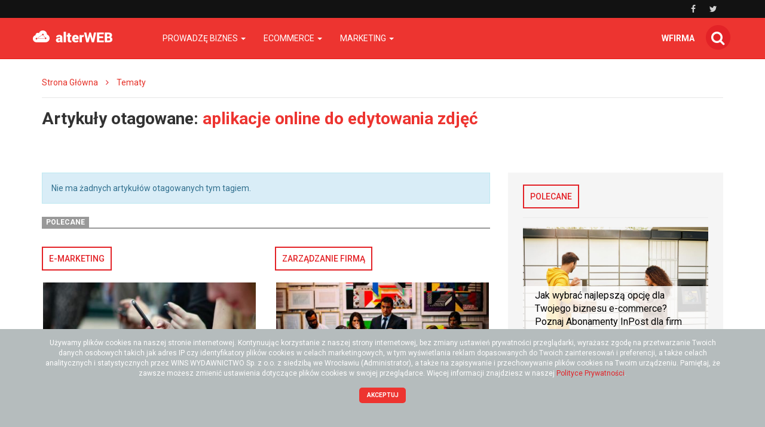

--- FILE ---
content_type: text/html; charset=utf-8
request_url: https://alterweb.pl/temat/aplikacje-online-do-edytowania-zdjec
body_size: 8420
content:
<!DOCTYPE html>
<html lang="pl">
<head>
    <meta content="width=device-width, initial-scale=1.0, minimum-scale=1.0, maximum-scale=1.0, user-scalable=no" name="viewport">
    <meta http-equiv="Content-Type" content="text/html; charset=UTF-8" />

    
    <title>alterweb.pl - Technologie jutra w biznesie  - alterWEB</title>

    <meta name="description" content="Wszystko co niezbędne by rozwijać swój biznes w internecie">
    <meta property="og:description" content="Wszystko co niezbędne by rozwijać swój biznes w internecie">
    <meta name="twitter:description" content="Wszystko co niezbędne by rozwijać swój biznes w internecie">

    <meta property="og:title" content="alterweb.pl - Technologie jutra w biznesie  - alterWEB">
    <meta name="twitter:title" content="alterweb.pl - Technologie jutra w biznesie  - alterWEB">

    <link rel="icon" href="/favicon.ico" />

            <link rel="canonical" href="https://alterweb.pl/temat/aplikacje-online-do-edytowania-zdjec" />
    
    
    
    
    
    <link rel="stylesheet" href="/app.css?1765835028">

    <script src="/app.js?1765835026"></script>
    <script>
        $(function() {
            $('.search-form').find('.search-button').click(function() {
                $('.search-form').submit();
            });
        });
    </script>
    <link rel="stylesheet" href="https://fonts.googleapis.com/css?family=Oxygen:700,400,300">
    <link rel="stylesheet" href="https://fonts.googleapis.com/css?family=Roboto:500,400italic,700italic,300,700,500italic,300italic,400&subset=latin,latin-ext">
</head>
<body>
    
    <script>
        $(document).ready(function () {
            (function (w, d, s, l) {
                w[l] = w[l] || [];
                w[l].push({'gtm.start': new Date().getTime(), event: 'gtm.js'});

                var f = d.getElementsByTagName(s)[0],
                    j = d.createElement(s),
                    dl = l === 'dataLayer' ? '' : '&l=' + l;

                j.async = true;
                j.src = 'https://www.googletagmanager.com/gtm.js?id=GTM-5T5686' + dl;
                f.parentNode.insertBefore(j, f);
            })(window, document, 'script', 'dataLayer');
        });
    </script>
    <noscript>
        <iframe
            src="https://www.googletagmanager.com/ns.html?id=GTM-5T5686"
            style="display: none; height: 0; visibility: hidden; width: 0;"
        ></iframe>
    </noscript>
        <div class="header-top header-top-hidden">
        <div class="container">
            <div class="row">
                <div class="col-xs-12">
                    <div class="navbar-icons pull-right">
                        
                                                    <a href="https://www.facebook.com/Alterweb-111694324666292" target="_blank" rel="nofollow">
                                <i class="fa fa-facebook"></i>
                            </a>
                        
                                                    <a href="https://twitter.com/alterweb_pl" target="_blank" rel="nofollow">
                                <i class="fa fa-twitter"></i>
                            </a>
                                            </div>
                    <div class="clearfix"></div>
                </div>
            </div>
        </div>
    </div>

    <nav class="navbar navbar-default navbar-fixed-top">
            <div class="header-top ">
        <div class="container">
            <div class="row">
                <div class="col-xs-12">
                    <div class="navbar-icons pull-right">
                        
                                                    <a href="https://www.facebook.com/Alterweb-111694324666292" target="_blank" rel="nofollow">
                                <i class="fa fa-facebook"></i>
                            </a>
                        
                                                    <a href="https://twitter.com/alterweb_pl" target="_blank" rel="nofollow">
                                <i class="fa fa-twitter"></i>
                            </a>
                                            </div>
                    <div class="clearfix"></div>
                </div>
            </div>
        </div>
    </div>
        <div class="container">
            <div class="navbar-header">
                <button type="button" class="navbar-toggle collapsed" data-toggle="collapse" data-target="#bs-example-navbar-collapse-1">
                    <span class="sr-only">Toggle navigation</span>
                    <span class="icon-bar"></span>
                    <span class="icon-bar"></span>
                    <span class="icon-bar"></span>
                </button>
                <a class="navbar-brand" href="/"></a>
                <a id="search-icon-mobile" class="pull-right">
                    <span class="fa-stack fa-lg">
                        <i class="fa fa-circle fa-stack-2x"></i>
                        <i class="fa fa-search fa-stack-1x"></i>
                    </span>
                </a>
                <div class="clearfix"></div>
            </div>

            <div class="collapse navbar-collapse" id="bs-example-navbar-collapse-1">
                
<ul class="nav navbar-nav">
            <li class="dropdown">
            <a href="#" class="dropdown-toggle" data-toggle="dropdown" role="button" aria-expanded="false">
                Prowadzę biznes                <span class="caret"></span>
            </a>
            <ul class="dropdown-menu" role="menu">
                                    <li><a href="https://alterweb.pl/prowadze-biznes/prawo-w-firmie" class="bordered-link-blue">Prawo w firmie</a></li>
                                    <li><a href="https://alterweb.pl/prowadze-biznes/zarzadzanie-firma" class="bordered-link-blue">Zarządzanie firmą</a></li>
                                    <li><a href="https://alterweb.pl/prowadze-biznes/zarabiaj-w-sieci" class="bordered-link-blue">Zarabiaj w sieci</a></li>
                            </ul>
        </li>
            <li class="dropdown">
            <a href="#" class="dropdown-toggle" data-toggle="dropdown" role="button" aria-expanded="false">
                Ecommerce                <span class="caret"></span>
            </a>
            <ul class="dropdown-menu" role="menu">
                                    <li><a href="https://alterweb.pl/e-commerce/prawo-w-e-handlu" class="bordered-link-blue">Prawo w e-handlu</a></li>
                                    <li><a href="https://alterweb.pl/e-commerce/e-commerce-w-praktyce" class="bordered-link-blue">E-commerce w praktyce</a></li>
                                    <li><a href="https://alterweb.pl/e-commerce/narzedzia-w-e-handlu" class="bordered-link-blue">Narzędzia w e-handlu</a></li>
                            </ul>
        </li>
            <li class="dropdown">
            <a href="#" class="dropdown-toggle" data-toggle="dropdown" role="button" aria-expanded="false">
                Marketing                <span class="caret"></span>
            </a>
            <ul class="dropdown-menu" role="menu">
                                    <li><a href="https://alterweb.pl/marketing/prawo-w-marketingu" class="bordered-link-blue">Prawo w marketingu</a></li>
                                    <li><a href="https://alterweb.pl/marketing/e-marketing" class="bordered-link-blue">Marketing internetowy</a></li>
                                    <li><a href="https://alterweb.pl/marketing/marketing-offline" class="bordered-link-blue">Marketing offline</a></li>
                            </ul>
        </li>
    </ul>

<span class="navbar-right navbar-icons hidden-xs">
    <a id="search-icon">
        <span class="fa-stack fa-lg">
            <i class="fa fa-circle fa-stack-2x"></i>
            <i class="fa fa-search fa-stack-1x"></i>
        </span>
    </a>
</span>
<span class="navbar-right navbar-shop">
    <a href="https://wfirma.pl" target="_blank">wfirma</a>
</span>

<script>
    $(document).ready(function () {
        var $self = $('nav.navbar');

        $('.dropdown', $self).on('mouseleave', function () {
            $(this).removeClass('open').find('.dropdown-toggle').blur();
        });
    });
</script>
            </div>
        </div>
    </nav>

    <div id="search-container">
        <div id="close-search"><i class="fa fa-times"></i></div>
        <div class="container">
            <div class="row">
                <div class="col-xs-12">
                    <form>
                        <div class="input-group">
                            <input type="text" class="form-control" placeholder="Wpisz szukaną frazę…" aria-describedby="basic-addon2">
                            <span class="input-group-addon" id="basic-addon2"><i class="fa fa-search"></i></span>
                        </div>
                    </form>
                </div>
                <div
                    class="col-md-6 col-xs-12 search-column hidden"
                    id="search-column-articles"
                >
                    <div class="search-column-title">Artykuły</div>
                    <ul class="search-column-results">
                                            </ul>
                    <a
                        href="#"
                        class="search-column-more hidden"
                    >
                        więcej…
                    </a>
                </div>
                <div
                    class="col-md-6 col-xs-12 search-column hidden"
                    id="search-column-tags"
                >
                    <div class="search-column-title">Tagi</div>
                    <ul class="search-column-results">
                                            </ul>
                    <a href="/tematy" class="search-column-more hidden">więcej…</a>
                </div>
                <div
                    class="col-xs-12 search-column "
                    id="search-column-not-found"
                >
                    <div class="search-column-title">Brak wyników wyszukiwania.</div>
                </div>
                <div class="col-xs-12">
                    <div class="spinner">
                        <div class="rect1"></div>
                        <div class="rect2"></div>
                        <div class="rect3"></div>
                        <div class="rect4"></div>
                        <div class="rect5"></div>
                    </div>
                </div>
            </div>
        </div>
    </div>

    <div id="content">
                                <div class="breadcrumb">
    <div class="container">
        <ul class="main">
            <li><a href="/">Strona Główna</a></li>
                            <li>
                    <i class="fa fa-angle-right"></i>
                    <a href="/tematy">
                        Tematy                    </a>
                </li>

                                    </ul>
    </div>
</div>
        
        <div class="breadcrumb breadcrumb-current">
    <div class="container">
        Artykuły otagowane: <span class="search">aplikacje online do edytowania zdjęć</span>
    </div>
</div>

<div class="container">
    <div class="row">
        <div class="simple-article-list tags-view col-sm-8">
                            <div class="alert alert-info">Nie ma żadnych artykułów otagowanych tym tagiem.</div>
        
            
    <div class="promoted-articles">
        <div class="label-bottom-bordered">
            <span class="label label-default">Polecane</span>
        </div>

        <div class="row">
            
                            
                <div class="article-teaser col-md-6 col-xs-12">
                    <a class="bordered-link-blue" href="https://alterweb.pl">
                        <h4>E-marketing</h4>
                    </a>

                                            <div class="text-center article-teaser-image">
                            <a href="/-czy-wiesz-kim-jest-wspolczesny-konsument" target="_blank">
                                <img
                                    src="/images/fx/crop,400,225/278680"
                                    alt="Kim jest współczesny konsument?"
                                    title="Współczesny konsument - cechy charakterystyczne"
                                >
                            </a>
                        </div>
                    
                    <div class="text-left article-teaser-content">
                        <h3>
                            <a href="/-czy-wiesz-kim-jest-wspolczesny-konsument" title="Czy wiesz kim jest współczesny konsument?" target="_blank">
                                Czy wiesz kim jest współczesny konsument?                            </a>
                        </h3>
                        <div class="article-teaser-info">
                            Dodano:
                            2019-04-19                        </div>
                        <div class="article-teaser-description">
                            Zastanawiasz się kim jest i jakie cechy posiada współczesny konsument? Jakie działania powinieneś wykonać by do niego dotrzeć? Na te i inne pytanie znajdziesz odpowiedź w poniższym artykule. Przeczytaj i dowiedz się więcej!                        </div>
                        <a href="/-czy-wiesz-kim-jest-wspolczesny-konsument" title="Czy wiesz kim jest współczesny konsument?" class="btn btn-primary" target="_blank">
                            Czytaj więcej
                        </a>
                    </div>
                    <div class="clearfix"></div>
                </div>
                                            
                <div class="article-teaser col-md-6 col-xs-12">
                    <a class="bordered-link-blue" href="https://alterweb.pl">
                        <h4>Zarządzanie firmą</h4>
                    </a>

                                            <div class="text-center article-teaser-image">
                            <a href="/-procedura-charette-w-burzy-mozgow-czy-warto-ja-stosowac" target="_blank">
                                <img
                                    src="/images/fx/crop,400,225/275716"
                                    alt="Procedura charette - co warto o niej wiedzieć? "
                                    title="Procedura charette - jak ją wykorzystać w codziennej pracy? "
                                >
                            </a>
                        </div>
                    
                    <div class="text-left article-teaser-content">
                        <h3>
                            <a href="/-procedura-charette-w-burzy-mozgow-czy-warto-ja-stosowac" title="Procedura Charette w burzy mózgów -  czy warto ją stosować?" target="_blank">
                                Procedura Charette w burzy mózgów -  czy warto ją stosować?                            </a>
                        </h3>
                        <div class="article-teaser-info">
                            Dodano:
                            2019-03-25, przez <a href="https://alterweb.pl/autor/zespol-wfirma.pl">Zespół wfirma.pl</a>                        </div>
                        <div class="article-teaser-description">
                            Procedura Charette, jako sposób na moderację burzy mózgów. Co to jest za procedura Charette? Skąd się wywodzi? Jakie korzyści płyną z jej stosowania w czasie burzy mózgów? Jak przygotować się do jej wdrożenia? Przeczytaj w poniższym artykule!                         </div>
                        <a href="/-procedura-charette-w-burzy-mozgow-czy-warto-ja-stosowac" title="Procedura Charette w burzy mózgów -  czy warto ją stosować?" class="btn btn-primary" target="_blank">
                            Czytaj więcej
                        </a>
                    </div>
                    <div class="clearfix"></div>
                </div>
                                                                <div class="clearfix"></div>
                
                <div class="article-teaser col-md-6 col-xs-12">
                    <a class="bordered-link-blue" href="https://alterweb.pl">
                        <h4>Zarządzanie firmą</h4>
                    </a>

                                            <div class="text-center article-teaser-image">
                            <a href="/-program-do-fakturowania-co-powinien-zawierac" target="_blank">
                                <img
                                    src="/images/fx/crop,400,225/338058"
                                    alt="program do fakturowania"
                                    title="program do fakturowania"
                                >
                            </a>
                        </div>
                    
                    <div class="text-left article-teaser-content">
                        <h3>
                            <a href="/-program-do-fakturowania-co-powinien-zawierac" title="Program do fakturowania - co powinien zawierać" target="_blank">
                                Program do fakturowania - co powinien zawierać                            </a>
                        </h3>
                        <div class="article-teaser-info">
                            Dodano:
                            2020-02-02, przez <a href="https://alterweb.pl/autor/zespol-wfirma.pl">Zespół wfirma.pl</a>                        </div>
                        <div class="article-teaser-description">
                            Każdy przedsiębiorca, który prowadzi działalność gospodarczą dokonaną transakcję powinien udokumentować w odpowiedni sposób. Jednym z podstawowych  dokumentów, który potwierdza transakcję pomiędzy dwoma stronami jest faktura, która powinna być wystawiona                         </div>
                        <a href="/-program-do-fakturowania-co-powinien-zawierac" title="Program do fakturowania - co powinien zawierać" class="btn btn-primary" target="_blank">
                            Czytaj więcej
                        </a>
                    </div>
                    <div class="clearfix"></div>
                </div>
                                            
                <div class="article-teaser col-md-6 col-xs-12">
                    <a class="bordered-link-blue" href="https://alterweb.pl">
                        <h4>Zarządzanie firmą</h4>
                    </a>

                                            <div class="text-center article-teaser-image">
                            <a href="/-biala-lista-sankcje-za-korzystanie-z-rachunkow-innych-niz-w-wykazie" target="_blank">
                                <img
                                    src="/images/fx/crop,400,225/318990"
                                    alt="biała lista"
                                    title="biała lista"
                                >
                            </a>
                        </div>
                    
                    <div class="text-left article-teaser-content">
                        <h3>
                            <a href="/-biala-lista-sankcje-za-korzystanie-z-rachunkow-innych-niz-w-wykazie" title="Biała lista – sankcje za korzystanie z rachunków innych niż w wykazie" target="_blank">
                                Biała lista – sankcje za korzystanie z rachunków innych niż w wykazie                            </a>
                        </h3>
                        <div class="article-teaser-info">
                            Dodano:
                            2019-12-29                        </div>
                        <div class="article-teaser-description">
                            Od 1 stycznia 2020 r. za korzystanie z rachunków spoza białej listy grożą sankcje. Biała lista Jest to wykaz informacji o podatnikach VAT prowadzony przez szefa Krajowej Administracji Skarbowej.                         </div>
                        <a href="/-biala-lista-sankcje-za-korzystanie-z-rachunkow-innych-niz-w-wykazie" title="Biała lista – sankcje za korzystanie z rachunków innych niż w wykazie" class="btn btn-primary" target="_blank">
                            Czytaj więcej
                        </a>
                    </div>
                    <div class="clearfix"></div>
                </div>
                                    </div>
        <div class="clearfix"></div>
    </div>
        </div>

        <div class="col-sm-4">
            <div id="sidebar">
                            <div data-admanager-channel-name="sidebar-1"></div>

<div class="sidebar-module sidebar-module-images-big">
            <a
            class="bordered-link-blue"
            href="/polecane"
                    >
            <h4>Polecane</h4>
        </a>
        <div class="list-group">
                    <a href="/-jak-wybrac-najlepsza-opcje-dla-twojego-biznesu-e-commerce-poznaj-abonamenty-inpost-dla-firm" class="list-group-item" target="_blank">
                                    <img
                        src="/images/fx/crop,800,450/625549"
                        alt="Abonamenty InPost"
                        title="Abonamenty InPost"
                    >
                                <h3>Jak wybrać najlepszą opcję dla Twojego biznesu e-commerce? Poznaj Abonamenty InPost dla firm</h3>
            </a>
                    <a href="/-mala-ksiegowosc-online-jest-dla-kazdego" class="list-group-item" target="_blank">
                                    <img
                        src="/images/fx/crop,800,450/466992"
                        alt="mała księgowość"
                        title="mała księgowość"
                    >
                                <h3>Mała księgowość online jest dla każdego!</h3>
            </a>
                    <a href="/-program-do-fakturowania-jaki-powinien-byc" class="list-group-item" target="_blank">
                                    <img
                        src="/images/fx/crop,800,450/458652"
                        alt="Program do fakturowania"
                        title="Program do fakturowania"
                    >
                                <h3>Program do fakturowania - jaki powinien być?</h3>
            </a>
                    <a href="/-darmowe-ogloszenia-o-prace-gdzie-mozemy-opublikowac-darmowe-ogloszenie-o-prace" class="list-group-item" target="_blank">
                                    <img
                        src="/images/fx/crop,800,450/460374"
                        alt="darmowe ogłoszenia o pracę"
                        title="darmowe ogłoszenia o pracę"
                    >
                                <h3>Darmowe ogłoszenia o pracę - Gdzie możemy opublikować darmowe ogłoszenie o pracę?</h3>
            </a>
                    <a href="/-program-do-fakturowania-co-powinien-zawierac" class="list-group-item" target="_blank">
                                    <img
                        src="/images/fx/crop,800,450/338058"
                        alt="program do fakturowania"
                        title="program do fakturowania"
                    >
                                <h3>Program do fakturowania - co powinien zawierać</h3>
            </a>
                    <a href="/-zarabiaj-magazyn-w-sklepie-internetowym" class="list-group-item" target="_blank">
                                    <img
                        src="/images/fx/crop,800,450/335208"
                        alt="program magazynowy"
                        title="program magazynowy"
                    >
                                <h3>Magazynuj i zarabiaj - magazyn w sklepie internetowym</h3>
            </a>
                    <a href="/-zus-na-start-kto-moze-skorzystac" class="list-group-item" target="_blank">
                                    <img
                        src="/images/fx/crop,800,450/318993"
                        alt="zus na start"
                        title="zus na start"
                    >
                                <h3>ZUS na start – kto może skorzystać?</h3>
            </a>
            </div>
            <a
            href="/polecane"
            class="btn btn-primary"
                    >
            Czytaj więcej
        </a>
    </div>

    <div data-admanager-channel-name="sidebar-2"></div>
                                
<div class="sidebar-module sidebar-module-images-small">
            <a
            class="bordered-link-blue"
            href="/najczesciej-czytane"
                    >
            <h4>Najczęściej czytane</h4>
        </a>
        <div class="list-group">
                    <a href="/-hashtag-wazny-element-komunikacji-w-internecie" class="list-group-item" target="_blank">
                                    <img
                        src="/images/fx/crop,320,180/142366"
                        alt="Czym jest hashtag?"
                        title="Hashtag - symbol nowej komunikacji"
                        class="col-xs-5 col-sm-12 col-md-5"
                    >
                                <h3 class="col-xs-7 col-sm-12 col-md-7">Hashtag - ważne symbol w komunikacji internetowej</h3>
                <div class="clearfix"></div>
            </a>
                    <a href="/-oplaty-dodatkowe-w-leasingu-a-kup" class="list-group-item" target="_blank">
                                    <img
                        src="/images/fx/crop,320,180/494754"
                        alt="Opłaty dodatkowe w leasingu a koszty uzyskania przychodu"
                        title="Opłaty dodatkowe w leasingu a KUP"
                        class="col-xs-5 col-sm-12 col-md-5"
                    >
                                <h3 class="col-xs-7 col-sm-12 col-md-7">Opłaty dodatkowe w leasingu a KUP</h3>
                <div class="clearfix"></div>
            </a>
                    <a href="/-potwierdzenie-czynnosci-pelnomocnika-wzor" class="list-group-item" target="_blank">
                                    <img
                        src="/images/fx/crop,320,180/467088"
                        alt="Potwierdzenie czynności pełnomocnika - wzór"
                        title="Potwierdzenie czynności pełnomocnika - wzór"
                        class="col-xs-5 col-sm-12 col-md-5"
                    >
                                <h3 class="col-xs-7 col-sm-12 col-md-7">Potwierdzenie czynności pełnomocnika - wzór</h3>
                <div class="clearfix"></div>
            </a>
                    <a href="/-budowa-kpir-kolumny-10-11-13" class="list-group-item" target="_blank">
                                    <img
                        src="/images/fx/crop,320,180/258880"
                        alt="Budowa KPiR - wzór załącznika do rozporządzenia"
                        title="Jak wygląda budowa KPiR?"
                        class="col-xs-5 col-sm-12 col-md-5"
                    >
                                <h3 class="col-xs-7 col-sm-12 col-md-7">Budowa KPiR - kolumny 10, 11, 13</h3>
                <div class="clearfix"></div>
            </a>
                    <a href="/-jak-wybrac-najlepsza-opcje-dla-twojego-biznesu-e-commerce-poznaj-abonamenty-inpost-dla-firm" class="list-group-item" target="_blank">
                                    <img
                        src="/images/fx/crop,320,180/625549"
                        alt="Abonamenty InPost"
                        title="Abonamenty InPost"
                        class="col-xs-5 col-sm-12 col-md-5"
                    >
                                <h3 class="col-xs-7 col-sm-12 col-md-7">Jak wybrać najlepszą opcję dla Twojego biznesu e-commerce? Poznaj Abonamenty InPost dla firm</h3>
                <div class="clearfix"></div>
            </a>
                    <a href="/-dress-code-w-biznesie-czyli-wszystko-co-musisz-wiedziec-o-stroju-sluzbowym" class="list-group-item" target="_blank">
                                    <img
                        src="/images/fx/crop,320,180/280183"
                        alt="Dress code - wszystko co powinieneś wiedzieć"
                        title="Dress code - czyli jak ubrać się do pracy?"
                        class="col-xs-5 col-sm-12 col-md-5"
                    >
                                <h3 class="col-xs-7 col-sm-12 col-md-7">Dress code w biznesie, czyli wszystko co musisz wiedzieć o stroju służbowym</h3>
                <div class="clearfix"></div>
            </a>
                    <a href="/-nip-europejski-jak-sprawdzic" class="list-group-item" target="_blank">
                                    <img
                        src="/images/fx/crop,320,180/481218"
                        alt="NIP europejski – jak sprawdzić?"
                        title="NIP europejski – jak i gdzie go sprawdzić?"
                        class="col-xs-5 col-sm-12 col-md-5"
                    >
                                <h3 class="col-xs-7 col-sm-12 col-md-7">NIP europejski – jak sprawdzić?</h3>
                <div class="clearfix"></div>
            </a>
            </div>
            <a
            href="/najczesciej-czytane"
            class="btn btn-primary"
                    >
            Czytaj więcej
        </a>
    </div>

    <div data-admanager-channel-name="sidebar-3"></div>
                                
<div class="sidebar-module sidebar-module-images-small">
            <a
            class="bordered-link-blue"
            href="/ostatnio-dodane"
                    >
            <h4>Ostatnio dodane</h4>
        </a>
        <div class="list-group">
                    <a href="/-wiecej-niz-zegarek-smartwatch-garett-dla-dzieci-nauka-zabawa-i-bezpieczenstwo-w-jednym" class="list-group-item" target="_blank">
                                    <img
                        src="/images/fx/crop,320,180/700904"
                        alt="Więcej niż zegarek: Smartwatch Garett dla dzieci – nauka, zabawa i bezpieczeństwo w jednym"
                        title="Smartwatch Garett dla dzieci – nauka, zabawa i bezpieczeństwo w jednym"
                        class="col-xs-5 col-sm-12 col-md-5"
                    >
                                <h3 class="col-xs-7 col-sm-12 col-md-7">Więcej niż zegarek: Smartwatch Garett dla dzieci – nauka, zabawa i bezpieczeństwo w jednym.</h3>
                <div class="clearfix"></div>
            </a>
                    <a href="/-elektroniczny-obieg-dokumentow-automatyzacja-ktora-oszczedza-czas-i-pieniadze" class="list-group-item" target="_blank">
                                    <img
                        src="/images/fx/crop,320,180/674095"
                        alt="Elektroniczny obieg dokumentów"
                        title="Elektroniczny obieg dokumentów – automatyzacja, która oszczędza czas i pieniądze"
                        class="col-xs-5 col-sm-12 col-md-5"
                    >
                                <h3 class="col-xs-7 col-sm-12 col-md-7">Elektroniczny obieg dokumentów – automatyzacja, która oszczędza czas i pieniądze</h3>
                <div class="clearfix"></div>
            </a>
                    <a href="/-serwery-chmurowe-microsoft-przeglad-rozwiazan" class="list-group-item" target="_blank">
                                    <img
                        src="/images/fx/crop,320,180/672694"
                        alt="Serwery chmurowe Microsoft - najważniejsze informacje"
                        title="Serwery chmurowe Microsoft - co warto na ten temat wiedzieć?"
                        class="col-xs-5 col-sm-12 col-md-5"
                    >
                                <h3 class="col-xs-7 col-sm-12 col-md-7">Serwery chmurowe Microsoft - przegląd rozwiązań</h3>
                <div class="clearfix"></div>
            </a>
                    <a href="/-dlaczego-warto-wdrozyc-strategie-omnichannel-z-usluga-click-collect" class="list-group-item" target="_blank">
                                    <img
                        src="/images/fx/crop,320,180/669562"
                        alt="Strategie omnichannel z usługą click&amp;collect - co warto wiedzieć?"
                        title="Strategie omnichannel z usługą click&amp;collect - najważniejsze informacje"
                        class="col-xs-5 col-sm-12 col-md-5"
                    >
                                <h3 class="col-xs-7 col-sm-12 col-md-7">Dlaczego warto wdrożyć strategie omnichannel z usługą click&amp;collect?</h3>
                <div class="clearfix"></div>
            </a>
                    <a href="/-jak-dziala-short-selling-i-kiedy-warto-go-stosowac" class="list-group-item" target="_blank">
                                    <img
                        src="/images/fx/crop,320,180/664936"
                        alt="short selling - co to jest?"
                        title="short selling"
                        class="col-xs-5 col-sm-12 col-md-5"
                    >
                                <h3 class="col-xs-7 col-sm-12 col-md-7">Jak działa short selling i kiedy warto go stosować?</h3>
                <div class="clearfix"></div>
            </a>
                    <a href="/-jak-skutecznie-wdrozyc-workflow-w-firmie-od-analizy-procesow-po-pelna-automatyzacje" class="list-group-item" target="_blank">
                                    <img
                        src="/images/fx/crop,320,180/662647"
                        alt="workflow - jak wdrożyć?"
                        title="workflow "
                        class="col-xs-5 col-sm-12 col-md-5"
                    >
                                <h3 class="col-xs-7 col-sm-12 col-md-7">Jak skutecznie wdrożyć workflow w firmie? Od analizy procesów po pełną automatyzację</h3>
                <div class="clearfix"></div>
            </a>
                    <a href="/-pozyczki-pozabankowe-jak-uzyskac-wsparcie-dla-zadluzonych" class="list-group-item" target="_blank">
                                    <img
                        src="/images/fx/crop,320,180/661468"
                        alt="Pożyczki pozabankowe - jak uzyskać wsparcie?"
                        title="Pożyczki pozabankowe"
                        class="col-xs-5 col-sm-12 col-md-5"
                    >
                                <h3 class="col-xs-7 col-sm-12 col-md-7">Pożyczki pozabankowe: jak uzyskać wsparcie dla zadłużonych?</h3>
                <div class="clearfix"></div>
            </a>
            </div>
            <a
            href="/ostatnio-dodane"
            class="btn btn-primary"
                    >
            Czytaj więcej
        </a>
    </div>

    <div data-admanager-channel-name="sidebar-4"></div>
                                
<div class="sidebar-module sidebar-module-images-small">
            <a
            class="bordered-link-blue"
            href="/marketing/patronaty"
                    >
            <h4>Patronaty</h4>
        </a>
        <div class="list-group">
                    <a href="/-krakowska-edycja-devopsdays-powraca" class="list-group-item" target="_blank">
                                    <img
                        src="/images/fx/crop,320,180/535676"
                        alt="Krakowska edycja DevOpsDays powraca"
                        title="Krakowska edycja DevOpsDays"
                        class="col-xs-5 col-sm-12 col-md-5"
                    >
                                <h3 class="col-xs-7 col-sm-12 col-md-7">Krakowska edycja DevOpsDays powraca</h3>
                <div class="clearfix"></div>
            </a>
                    <a href="/-ii-ogolnopolska-konferencja-prawa-rynku-kapitalowego" class="list-group-item" target="_blank">
                                    <img
                        src="/images/fx/crop,320,180/535667"
                        alt="II Ogólnopolska Konferencja Prawa Rynku Kapitałowego"
                        title="II Ogólnopolska Konferencja Prawa Rynku Kapitałowego"
                        class="col-xs-5 col-sm-12 col-md-5"
                    >
                                <h3 class="col-xs-7 col-sm-12 col-md-7">II Ogólnopolska Konferencja Prawa Rynku Kapitałowego</h3>
                <div class="clearfix"></div>
            </a>
                    <a href="/-i-marketing-technology-kolejna-edycja-konferencji" class="list-group-item" target="_blank">
                                    <img
                        src="/images/fx/crop,320,180/534932"
                        alt="i ❤ marketing &amp; technology"
                        title="i ❤ marketing &amp; technology"
                        class="col-xs-5 col-sm-12 col-md-5"
                    >
                                <h3 class="col-xs-7 col-sm-12 col-md-7">I ❤ marketing &amp; technology - kolejna edycja konferencji</h3>
                <div class="clearfix"></div>
            </a>
                    <a href="/-konferencja-bezpieczenstwo-i-niezawodnosc-systemow-informatycznych" class="list-group-item" target="_blank">
                                    <img
                        src="/images/fx/crop,320,180/524019"
                        alt="Konferencja &quot;Bezpieczeństwo i Niezawodność Systemów Informatycznych&quot;"
                        title="Konferencja &quot;Bezpieczeństwo i Niezawodność Systemów Informatycznych&quot; 26.01.2023 r."
                        class="col-xs-5 col-sm-12 col-md-5"
                    >
                                <h3 class="col-xs-7 col-sm-12 col-md-7">Konferencja &quot;Bezpieczeństwo i Niezawodność Systemów Informatycznych&quot;</h3>
                <div class="clearfix"></div>
            </a>
                    <a href="/-konferencja-data-center" class="list-group-item" target="_blank">
                                    <img
                        src="/images/fx/crop,320,180/513081"
                        alt=""
                        title=""
                        class="col-xs-5 col-sm-12 col-md-5"
                    >
                                <h3 class="col-xs-7 col-sm-12 col-md-7">Konferencja „Data Center”</h3>
                <div class="clearfix"></div>
            </a>
                    <a href="/-konferencja-i-marketing-technology" class="list-group-item" target="_blank">
                                    <img
                        src="/images/fx/crop,320,180/511968"
                        alt=""
                        title=""
                        class="col-xs-5 col-sm-12 col-md-5"
                    >
                                <h3 class="col-xs-7 col-sm-12 col-md-7">Konferencja I ❤ marketing &amp; technology</h3>
                <div class="clearfix"></div>
            </a>
                    <a href="/-e-commerce-w-pigulce-jaka-wiedza-przyda-ci-sie-w-2022-roku" class="list-group-item" target="_blank">
                                    <img
                        src="/images/fx/crop,320,180/503427"
                        alt="Mobile Trends for Experts"
                        title="Mobile Trends for Experts"
                        class="col-xs-5 col-sm-12 col-md-5"
                    >
                                <h3 class="col-xs-7 col-sm-12 col-md-7">E-commerce w pigułce - jaka wiedza przyda Ci się w 2022 roku?</h3>
                <div class="clearfix"></div>
            </a>
            </div>
            <a
            href="/marketing/patronaty"
            class="btn btn-primary"
                    >
            Czytaj więcej
        </a>
    </div>

            </div>
        </div>
    </div>
</div>

    </div>

    <div id="fb-root"></div>

    
<footer>
    <div id="footer-middle">
        <div class="container">
            
<div class="row">
            <div class="col-md-4 col-sm-6 col-xs-12 footer-single-part">
            <a href="https://alterweb.pl/prowadze-biznes" class="footer-parent-category">
                <h4>Prowadzę biznes</h4>
            </a>

            <ul>
                                    <li><a href="https://alterweb.pl/prowadze-biznes/prawo-w-firmie" class="bordered-link-gray"><h4>Prawo w firmie</h4></a></li>
                                    <li><a href="https://alterweb.pl/prowadze-biznes/zarzadzanie-firma" class="bordered-link-gray"><h4>Zarządzanie firmą</h4></a></li>
                                    <li><a href="https://alterweb.pl/prowadze-biznes/zarabiaj-w-sieci" class="bordered-link-gray"><h4>Zarabiaj w sieci</h4></a></li>
                            </ul>

                    </div>

                    <div class="col-md-4 col-sm-6 col-xs-12 footer-single-part">
            <a href="https://alterweb.pl/e-commerce" class="footer-parent-category">
                <h4>Ecommerce</h4>
            </a>

            <ul>
                                    <li><a href="https://alterweb.pl/e-commerce/prawo-w-e-handlu" class="bordered-link-gray"><h4>Prawo w e-handlu</h4></a></li>
                                    <li><a href="https://alterweb.pl/e-commerce/e-commerce-w-praktyce" class="bordered-link-gray"><h4>E-commerce w praktyce</h4></a></li>
                                    <li><a href="https://alterweb.pl/e-commerce/narzedzia-w-e-handlu" class="bordered-link-gray"><h4>Narzędzia w e-handlu</h4></a></li>
                            </ul>

                    </div>

                    <div class="clearfix visible-sm"></div>
                    <div class="col-md-4 col-sm-6 col-xs-12 footer-single-part">
            <a href="https://alterweb.pl/marketing" class="footer-parent-category">
                <h4>Marketing</h4>
            </a>

            <ul>
                                    <li><a href="https://alterweb.pl/marketing/prawo-w-marketingu" class="bordered-link-gray"><h4>Prawo w marketingu</h4></a></li>
                                    <li><a href="https://alterweb.pl/marketing/e-marketing" class="bordered-link-gray"><h4>Marketing internetowy</h4></a></li>
                                    <li><a href="https://alterweb.pl/marketing/marketing-offline" class="bordered-link-gray"><h4>Marketing offline</h4></a></li>
                            </ul>

                            <div class="footer-social">
                    <div>Social media</div>

                                            <a href="https://www.facebook.com/Alterweb-111694324666292" target="_blank" rel="nofollow">
                            <span class="fa-stack fa-lg">
                                <i class="fa fa-circle fa-stack-2x"></i>
                                <i class="fa fa-facebook fa-stack-1x"></i>
                            </span>
                        </a>
                    
                                            <a href="https://twitter.com/alterweb_pl" target="_blank" rel="nofollow">
                            <span class="fa-stack fa-lg">
                                <i class="fa fa-circle fa-stack-2x"></i>
                                <i class="fa fa-twitter fa-stack-1x"></i>
                            </span>
                        </a>
                                    </div>
                    </div>

            </div>
        </div>
    </div>

    <div id="footer-links">
        <div class="container">
            <div class="header">Nasze serwisy</div>
            <div class="row">
                                    <div class="col-sm-6 col-md-3">
                        <ul>
                                                            <li>
                                    <a href="https://wfirma.pl" title="wFirma.pl" target="_blank" class="bordered-link-gray">
                                        wFirma.pl                                    </a>
                                </li>
                                                            <li>
                                    <a href="https://mojebiuro24.pl" title="MojeBiuro24.pl" target="_blank" class="bordered-link-gray">
                                        MojeBiuro24.pl                                    </a>
                                </li>
                                                    </ul>
                    </div>
                                    <div class="col-sm-6 col-md-3">
                        <ul>
                                                            <li>
                                    <a href="https://business-tax.pl" title="Business-tax.pl" target="_blank" class="bordered-link-gray">
                                        Business-tax.pl                                    </a>
                                </li>
                                                            <li>
                                    <a href="https://poradnikprzedsiebiorcy.pl" title="PoradnikPrzedsiebiorcy.pl" target="_blank" class="bordered-link-gray">
                                        PoradnikPrzedsiebiorcy.pl                                    </a>
                                </li>
                                                    </ul>
                    </div>
                                    <div class="col-sm-6 col-md-3">
                        <ul>
                                                            <li>
                                    <a href="https://cenabiznesu.pl" title="CenaBiznesu.pl" target="_blank" class="bordered-link-gray">
                                        CenaBiznesu.pl                                    </a>
                                </li>
                                                            <li>
                                    <a href="https://poradnikpracownika.pl" title="PoradnikPracownika.pl" target="_blank" class="bordered-link-gray">
                                        PoradnikPracownika.pl                                    </a>
                                </li>
                                                    </ul>
                    </div>
                
                <div class="clearfix"></div>

                                    <div class="col-sm-6 col-md-3 wp-column">
                        <ul>
                                                            <li>
                                    <a href="http://abrfinanse.pl/" title="ABR finanse" target="_blank" class="bordered-link-gray">
                                        ABR finanse                                    </a>
                                </li>
                                                            <li>
                                    <a href="http://aty.pl/" title="A Ty?" target="_blank" class="bordered-link-gray">
                                        A Ty?                                    </a>
                                </li>
                                                            <li>
                                    <a href="http://czasbiznesu.pl/" title="Czas biznesu" target="_blank" class="bordered-link-gray">
                                        Czas biznesu                                    </a>
                                </li>
                                                            <li>
                                    <a href="http://dyx.pl/" title="Dyx" target="_blank" class="bordered-link-gray">
                                        Dyx                                    </a>
                                </li>
                                                            <li>
                                    <a href="http://fakturavat.org.pl/" title="Faktura VAT" target="_blank" class="bordered-link-gray">
                                        Faktura VAT                                    </a>
                                </li>
                                                            <li>
                                    <a href="http://kpir.net.pl/" title="Kpir" target="_blank" class="bordered-link-gray">
                                        Kpir                                    </a>
                                </li>
                                                    </ul>
                    </div>
                                    <div class="col-sm-6 col-md-3 wp-column">
                        <ul>
                                                            <li>
                                    <a href="http://platnik-zus.pl/" title="Płatnik ZUS" target="_blank" class="bordered-link-gray">
                                        Płatnik ZUS                                    </a>
                                </li>
                                                            <li>
                                    <a href="http://pomoc-deminimis.pl/" title="Pomoc de minimis" target="_blank" class="bordered-link-gray">
                                        Pomoc de minimis                                    </a>
                                </li>
                                                            <li>
                                    <a href="http://ptfodn.pl/" title="Prfodn" target="_blank" class="bordered-link-gray">
                                        Prfodn                                    </a>
                                </li>
                                                            <li>
                                    <a href="http://rachunek.net.pl/" title="Rachunek" target="_blank" class="bordered-link-gray">
                                        Rachunek                                    </a>
                                </li>
                                                            <li>
                                    <a href="http://samodzielnawindykacja.pl/" title="Samodzielna windykacja" target="_blank" class="bordered-link-gray">
                                        Samodzielna windykacja                                    </a>
                                </li>
                                                            <li>
                                    <a href="http://serwisdoradcy.pl/" title="Serwis doradcy" target="_blank" class="bordered-link-gray">
                                        Serwis doradcy                                    </a>
                                </li>
                                                    </ul>
                    </div>
                                    <div class="col-sm-6 col-md-3 wp-column">
                        <ul>
                                                            <li>
                                    <a href="http://serwisprawa.info/" title="Serwis prawa" target="_blank" class="bordered-link-gray">
                                        Serwis prawa                                    </a>
                                </li>
                                                            <li>
                                    <a href="http://serwisyprawne.pl/" title="Serwisy prawne" target="_blank" class="bordered-link-gray">
                                        Serwisy prawne                                    </a>
                                </li>
                                                            <li>
                                    <a href="http://thak.pl/" title="Thak" target="_blank" class="bordered-link-gray">
                                        Thak                                    </a>
                                </li>
                                                            <li>
                                    <a href="http://wroclawskiebiurorachunkowe.pl/" title="Wrocławskie biuro rachunkowe" target="_blank" class="bordered-link-gray">
                                        Wrocławskie biuro rachunkowe                                    </a>
                                </li>
                                                            <li>
                                    <a href="http://wzoryumow.org.pl/" title="Wzory umów" target="_blank" class="bordered-link-gray">
                                        Wzory umów                                    </a>
                                </li>
                                                            <li>
                                    <a href="http://246plus.pl/" title="246 Plus" target="_blank" class="bordered-link-gray">
                                        246 Plus                                    </a>
                                </li>
                                                    </ul>
                    </div>
                                    <div class="col-sm-6 col-md-3 wp-column">
                        <ul>
                                                            <li>
                                    <a href="http://sklepy246.pl/" title="Sklepy 246" target="_blank" class="bordered-link-gray">
                                        Sklepy 246                                    </a>
                                </li>
                                                            <li>
                                    <a href="http://tidycrm.pl/" title="Tidy CRM" target="_blank" class="bordered-link-gray">
                                        Tidy CRM                                    </a>
                                </li>
                                                            <li>
                                    <a href="http://ceidg-1.pl" title="Ceidg-1" target="_blank" class="bordered-link-gray">
                                        Ceidg-1                                    </a>
                                </li>
                                                    </ul>
                    </div>
                            </div>
        </div>
    </div>

    <div id="footer-bottom">
        <div class="container">
            <div class="row">
                <div class="col-sm-6">
                    &copy; Copyright 2006-2026                    Web INnovative Software sp. z o. o., ul. Bolesława Krzywoustego 105/21, 51-166 Wrocław
                </div>
                <div class="col-sm-2 footer-bottom-links"></div>

                <div class="col-sm-2">
                    <strong><a href="/regulamin">REGULAMIN</a></strong>
                </div>
                <div class="col-sm-2">
                    <strong><a href="/polityka-prywatnosci">POLITYKA PRYWATNOŚCI</a></strong>
                </div>
                <div class="clearfix"></div>
            </div>
        </div>
    </div>
    <div id="cookie-info" class="hidden">
        <p class="container">
            <span>
                Używamy plików cookies na naszej stronie internetowej.
                Kontynuując korzystanie z naszej strony internetowej,
                bez zmiany ustawień prywatności przeglądarki,
                wyrażasz zgodę na przetwarzanie Twoich danych osobowych takich jak adres IP czy identyfikatory plików cookies w celach marketingowych,
                w tym wyświetlania reklam dopasowanych do Twoich zainteresowań i preferencji,
                a także celach analitycznych i statystycznych przez WINS WYDAWNICTWO Sp. z o.o. z siedzibą we Wrocławiu (Administrator),
                a także na zapisywanie i przechowywanie plików cookies na Twoim urządzeniu.
                Pamiętaj, że zawsze możesz zmienić ustawienia dotyczące plików cookies w swojej przeglądarce.
                Więcej informacji znajdziesz w naszej <a href="/polityka-prywatnosci">Polityce Prywatności</a>.
            </span>
            <div class="cookie-btns mobile">
                <a href="#" class="close-info" title="Akceptuj i zamknij">
                    <button class="btn">Akceptuj</button>
                </a>
            </div>
        </p>
    </div>
</footer>

<script>
    var $cookieInfo = $('#cookie-info');

    if (!localStorage.getItem('showCookieInfo')) {
        $cookieInfo.removeClass('hidden');
    }

    $('a.close-info', $cookieInfo).click(function (e) {
        e.preventDefault();

        localStorage.setItem('showCookieInfo', 1);
        $cookieInfo.slideUp();
    });
</script>

    
            <script src="https://marketing.wfirma.pl/sockjs.js"></script>
        <script src="https://marketing.wfirma.pl/display.js"></script>
    </body>
</html>
